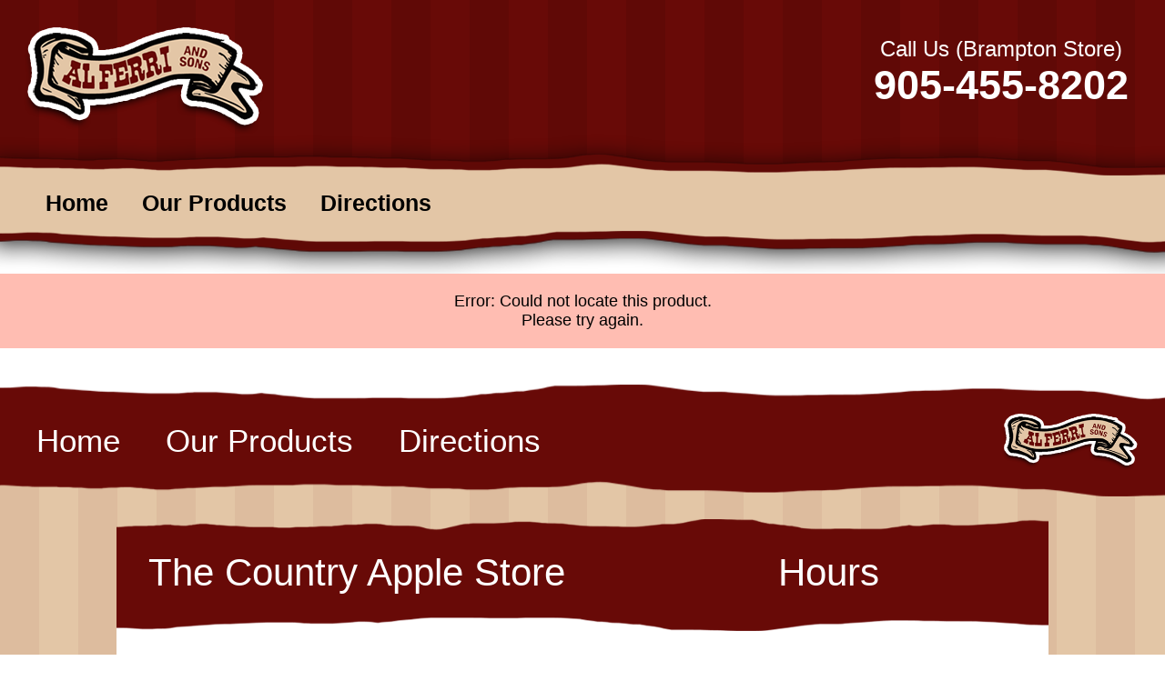

--- FILE ---
content_type: text/html; charset=UTF-8
request_url: http://alferriandsons.ca/products.php?cat=Apples&view=ZzPtIwtSu5MgmptARbTd0wN4k
body_size: 1591
content:
<!doctype html>
<html>
	<head>
		<title>Al Ferri and Sons</title>
		<link rel="stylesheet" type="text/css" href="_data/css/default.css">
		<link rel="shortcut icon" type="image/png" href="_data/images/favicon.ico">
	</head>
<body>

<div class="page">
<div class="header" id="top">
	<div class="logo"><img src="_data/images/al_ferri_and_sons_logo.png" /></div>
	<div class="phone">
		<div class="phone_title">Call Us (Brampton Store)</div>
		<div class="phone_number">905-455-8202</div>
	</div>
	<div class="clr"></div>
	<div class="nav_bar_top_t"></div>
</div>
<div class="nav_bar_top">
	<div class="nav">
		<a href="index.php">Home</a>
		<a href="products.php">Our Products</a>
		<a href="#directions">Directions</a>
	</div>
</div>


<div class="nav_bar_top_b_fill"></div>




	<div class="message_error">Error: Could not locate this product.<br /> Please try again.</div>	
	<div class="clr"></div>
	
</div>





<div class="footer" id="footer">
		<div class="nav_bar_t"></div>
		<div class="nav_bar_base">
			<div class="url"><a href="index.php">Home</a></div>
			<div class="url"><a href="products.php">Our Products</a></div>
			<div class="url"><a href="#directions">Directions</a></div>
			<div class="logo"><img src="_data/images/al_ferri_and_sons_logo.png" /></div>
			<div class="clr"></div>
		</div>
		<div class="nav_bar_b"></div>
		
		
		<div class="location_bar_pos" id="directions">
			<div class="location_bar">
				<div class="text">
					The Country Apple Store
					<div class="hours_title">Hours</div>
				</div>
				<div class="clr"></div>
			</div>
		</div>
		
		<div class="location_base">
			<div class="l">
				<div class="address_icon"></div>
				<div class="address">
					8605 Heritage Rd<br />Brampton, ON<br />L6Y 0E3				</div>
				<div class="clr"></div>
				
				<div class="map_icon"></div>
				<div class="mapping">
					<a href="https://goo.gl/maps/kW57PCSE7zt" target="_new">Find with Google Maps</a><br />
					<a href="https://www.bing.com/maps?osid=4543afe1-84ed-4869-a09e-5d968cc5e340&cp=43.629816~-79.80222&lvl=16&style=h&v=2&sV=2&form=S00027" target="_new">Find with Bing Maps</a><br />
				</div>
				<div class="clr"></div>
				
				<div class="phone_icon"></div>
				<div class="phone">905-455-8202</div>
				<div class="clr"></div>
				
			</div>
			<div class="r">
				<div class="times">
					<div class="hours_title_popout">Location Hours</div>
					
					<table><tr ><td class="right"> Sunday </div></td><td> 9:00am - 5:00pm </td></tr><tr ><td class="right"> Monday </div></td><td> 9:00am - 6:00pm </td></tr><tr ><td class="right"> Tuesday </div></td><td> 9:00am - 6:00pm </td></tr><tr ><td class="right"> Wednesday </div></td><td> 9:00am - 6:00pm </td></tr><tr  class="highlight"><td class="right"><span class="sel"> Thursday </span></div></td><td><span class="sel"> 9:00am - 6:00pm </span></td></tr><tr ><td class="right"> Friday </div></td><td> 9:00am - 6:00pm </td></tr><tr ><td class="right"> Saturday </div></td><td> 9:00am - 5:00pm </td></tr></table>				</div>
			</div>
			<div class="clr"></div>
		</div>
		
		<div class="location_bar" id="farm">
			<div class="text">
				Al Ferri and Sons (Farm)
				<div class="hours_title">Hours</div>
			</div>
			<div class="clr"></div>
		</div>
		<div class="location_base">
			<div class="l">
				<div class="address_icon"></div>
				<div class="address">
					2735 Concession 10 N<br />Nottawasaga Rd<br />Collingwood, ON<br />L9Y 3Y9				</div>
				<div class="clr"></div>
				
				<div class="map_icon"></div>
				<div class="mapping">
					<a href="https://goo.gl/maps/CNhqDzHNiNt" target="_new">Find with Google Maps</a><br />
					<a href="https://www.bing.com/maps?osid=4dc26b5c-b09c-4b4e-a9b6-2550e4eec413&cp=44.469273~-80.242033&lvl=17&style=h&imgid=3532e05d-e155-40ad-ae27-8b9ca487f830&v=2&sV=2&form=S00027" target="_new">Find with Bing Maps</a><br />
				</div>
				<div class="clr"></div>
				
				<div class="phone_icon"></div>
				<div class="phone">705-444-2133</div>
				<div class="clr"></div>
			</div>
			<div class="r">
				<div class="times">
					<div class="hours_title_popout">Location Hours</div>
					<div class="farm_message">Our Strawberry season is over for the year. Thank you for coming and see you next year.</div>				</div>
			</div>
			<div class="clr"></div>
		</div>
		
		<div class="copy_and_credit">
			Copyright &copy; 2026 Al Ferri and Sons. All rights reserved.<p></p>
			
			<div class="credit">Development By</div>
			<a href="http://www.anvilshock.com/" target="_new"><img src="_data/images/anvilshock_logo.png"></a>
		</div>
</div>
</div>





<!-- WiredMinds eMetrics tracking with Enterprise Edition V5.4 START -->
<script type='text/javascript' src='https://count.carrierzone.com/app/count_server/count.js'></script>
<script type='text/javascript'><!--
wm_custnum='b26a8846f768ef5f';
wm_page_name='products.php';
wm_group_name='/services/webpages/a/l/alferriandsons.ca/public';
wm_campaign_key='campaign_id';
wm_track_alt='';
wiredminds.count();
// -->
</script>
<!-- WiredMinds eMetrics tracking with Enterprise Edition V5.4 END -->
</body>
</html>


--- FILE ---
content_type: text/css
request_url: http://alferriandsons.ca/_data/css/default.css
body_size: 3144
content:
html{scroll-behavior:smooth;}
body{font-family:arial,helvetica;font-size:18px;background:#fff;margin:0;padding:0px;scroll-behavior: smooth;transition-duration:2s ease-in-out;}

.page{scroll-behavior: smooth;transition-duration:2s ease-in-out;}

/* Floats */ 

.float_l{float:left;}
.float_r{float:right;}
.clr{clear:both;}

/* Basic Text Formatting */ 

.bold{font-weight:bold;}
.right{text-align:right;}
.center{text-align:center;}

/* Table Formatting */ 

table{width:100%;}
tr{}
tr:nth-child(odd){background:#eee;} /* Zebra Striping */
/*tr:hover{background:yellow;}*/
th{background:#680a07;color:#fff;font-weight:bold;text-align:center;padding:10px;}
td{padding:10px;}
td img{max-width:150px;}





.list th{background:#680a07;color:#fff;}
.list td{border-bottom:1px dotted #777;text-align:left;}
.indicator{text-align:center;}
.indicator img{max-width:50px;}

/* Messages */ 

.message_ok{background:#afff90;text-align:center;padding:20px;}
.message_warn{background:#fffb94;text-align:center;padding:20px;}
.message_error{background:#ffbdb2;text-align:center;padding:20px;}

/* Header */

.header{background:url('../images/backgrounds/header_bg.png') #680a07;scroll-behavior: smooth;}
.header .logo {padding:30px 0 0 25px;float:left;height:117px;width:270px;;}
.header .phone{float:right;color:white;margin:40px 40px 0 0;}
.header .phone_title{font-size:24px;text-align:center;;}
.header .phone_number{font-size:45px;font-weight:bold;}

.nav_bar_top_t{background:url('../images/nav_bar_top_t.png');height:47px;width:100%;z-index:10;}
.nav_bar_top_b{background:url('../images/nav_bar_top_b.png');height:48px;width:100%;position:absolute;top:0px;left:0px;z-index:10;}
.nav_bar_top_b_fill{background:url('../images/nav_bar_top_b.png');height:48px;width:100%;}
.nav_bar_top{background:#e3c6a6;font-size:25px;}
	.nav_bar_top .nav{padding:15px 0 15px 50px;}
	.nav_bar_top .nav a{padding:0 30px 0 0;text-decoration:none;color:#000;font-weight:bold;}
	.nav_bar_top .nav a:hover{opacity:0.5;}

/* Features */

.features{position:relative;margin:0 0 0 0;background:#400604;overflow:hidden;}
	@keyframes slide_in{
		from{opacity:0;}
		to{opacity:1;}
	}
	.features .slide{z-index:0;min-height:250px;overflow:hidden;padding:0px;margin:0px;}
	.features .slide img{max-width:100%;max-height:100%;}
	.features .slide .opac{animation-name:slide_in;animation-duration:1s;}
	@keyframes slide_in_label{
		from{opacity:0;left:0px;}
		to{opacity:1;left:80px;}
	}
	.slide .label{position:absolute;top:80px;left:80px;font-weight:bold;font-size:50px;color:#fff;text-shadow:0px 0px 10px #000;animation-name:slide_in_label;animation-duration:1s;}
	@keyframes slide_in_box{
		from{opacity:0;top:200px;}
		to{opacity:1;top:180px;}
	}
	.slide .text_box{position:absolute;top:180px;left:80px;width:90%;text-shadow:0px 0px 10px #000;color:#fff;font-size:26px;line-height:40px;background:url('../images/bg_darken_75.png');padding:30px;box-shadow:5px 5px 10px #000;animation-name:slide_in_box;animation-duration:1s;}
	.features .title_bar_top{background:url('../images/title_bar.png') repeat-x;background-size:100% 100%;color:#fff;height:120px;margin:0 0 10px 0;position:absolute;bottom:-50px;left:0px;width:100%;z-index:20;}
	.features .title_bar_top .text{padding:30px 10px 10px 40px;font-size:35px;color:#fff;}
	.features .frame_nav{background:linear-gradient(transparent,#4d0b08);height:200px;width:100%;position:absolute;bottom:50px;left:0px;z-index:5;text-align:center;}
	.features .frame_nav .cell_pickers{margin:120px auto 0px auto;width:630px;}
			 .frame_nav .block{height:20px;width:100px;float:left;background:;border:2px solid #fff;margin:0 25px 0 25px;border-radius:5px;box-shadow:0px 0px 10px #fff;opacity:0.3}
			 .frame_nav .block a{display:block;height:100%;width:100%;}
			 .frame_nav .block:hover{opacity:1;}
			 
			 .frame_nav .block_s{height:20px;width:100px;float:left;background:;border:2px solid #fff;margin:0 25px 0 25px;border-radius:5px;box-shadow:0px 0px 10px #fff;opacity:1;}
			 .frame_nav .block_s a{display:block;height:100%;width:100%;}
	.title_bar_top_bottom{background:url('../images/title_bar.png') repeat-x;background-position:0 -120px;color:#fff;height:30px;margin:0 0 80px 0;}
	
/* Content */

.section_title{font-size:50px;margin:0 0px 30px 0px;font-weight:bold;color:#680a07;border-bottom:1px solid #680a07;}

.titlebar{background:url('../images/title_bar.png') repeat-x;min-width:200px;background-size:100% 100%;color:#fff;height:120px;margin:0 0 10px 0;overflow:hidden;}
.titlebar .text{padding:40px 10px 10px 40px;font-size:35px;}

.select_years{padding:20px;font-size:30px;margin:0 0 50px 0;color:#fff;border-bottom:1px solid #680a07;}
	.select_years .tab{float:left;padding:10px;border-top:1px solid #680a07;border-left:1px solid #680a07;border-right:1px solid #680a07;border-bottom:5px solid #fff;text-align:center;margin:0 10px -23px 0;}
	.select_years a{display:block;}

.sub_content{padding:50px;font-size:25px;}
	.sub_content a{color:#680a07;text-decoration:none;}
	.sub_content  a:hover{text-decoration:underline;}
	.sub_content .title{float:left;font-weight:bold;font-size:32px;color:#680a07;}
		.sub_content .title .rating{float:right;font-style:italic;margin:0 0 0 35px;}
		.sub_content .title .rating  .rate_icons{float:right;background:url('../images/icons/apple_rating_s.png');width:230px;height:49px;margin:0 0 0 5px;}
		.sub_content .title .rating  .rate_icons_s{background:url('../images/icons/apple_rating.png');height:49px;}
	.sub_content .date{float:right;font-weight:bold;font-style:italic;color:#555;;}
	.sub_content .text{padding:25px 10px 30px 10px;color:#444;}
	.sub_content .url{padding:0 0 0 0px;font-size:25px;font-style:italic;}
	.sub_content .section_title{margin-bottom:25px;}

.sub_content_big{padding:50px;font-size:25px;}
	.sub_content_big hr{border:0px;border-bottom:1px solid #680a07;}
	.sub_content_big a{color:#680a07;text-decoration:none;}
	.sub_content_big  a:hover{text-decoration:underline;}
	.sub_content_big .section_title{margin-bottom:25px;}
	.sub_content_big .title{float:left;font-weight:bold;font-size:40px;color:#680a07;margin:20px 0 0 0;}
	.sub_content_big .title .rating{float:right;font-style:italic;margin:0 0 0 35px;}
		.sub_content_big .title .rating  .rate_icons{float:right;background:url('../images/icons/apple_rating_s.png');width:230px;height:49px;margin:0 0 0 5px;}
		.sub_content_big .title .rating  .rate_icons_s{background:url('../images/icons/apple_rating.png');height:49px;}
	.sub_content_big .date{float:right;font-weight:bold;font-style:italic;color:#555;margin:20px 0 0 0;}
	.sub_content_big .text{padding:25px 10px 50px 10px;color:#444;}
	.sub_content_big .url{padding:0 0 0 0px;font-size:25px;font-style:italic;}
	
	
	
/* Column Content */

.cols{margin:0 0 25px 25px;font-size:25px;}
	.cols a{color:#680a07;text-decoration:none;}
	.cols  a:hover{text-decoration:underline;}
.col_3_w_pic{float:left;width:31%;margin:0 20px 20px 0;position:relative;overflow:hidden;height:450px;background:url('../images/product_placeholder_image.png');}
	.col_3_w_pic .sub_title{background:url('../images/title_bar.png') repeat-x;background-size:200% 100%;color:#fff;height:60px;margin:0 0 10px 0;padding:25px 0 0 0;font-size:30px;position:absolute;top:0px;left:0px;width:100%;text-align:center;}
	.col_3_w_pic .sub_title a{color:#fff;text-decoration:none;}
	.col_3_w_pic .sub_title a:hover{border-bottom:1px solid #fff;}
	.col_3_w_pic img{width:100%;padding-top:10px;}
		
/* Products */

.product_profile{}
	.product_profile .name{background:#680a07;font-size:40px;color:#fff;padding:20px;}
	.product_profile .product_number{background:#2e0503;font-size:20px;color:#fff;padding:20px;}
	.product_profile .image{background:url('../images/product_placeholder_image.png');padding:25px;text-align:center;border-bottom:2px solid #680a07;}
	.product_profile .image img{box-shadow:0px 0px 10px #000;border:5px solid #fff;}
	.product_profile .description{background:#eee;font-size:24px;padding:40px;letter-spacing:1px;}
	.product_profile .size_format{background:#680a07;font-size:24px;padding:20px;color:#fff;
	}
	


/* Footer */
.footer_pad{height:50px;}
.footer{background:url('../images/backgrounds/footer_bg.png') #e3c6a6;min-height:200px;margin:40px 0 0 0;position:relative;scroll-behavior: smooth;}
.footer .nav_bar_t{background:url('../images/nav_bar.png') repeat-x;width:100%;color:#fff;height:25px;}
.footer .nav_bar_base{background:#680a07;margin:-3px 0 -1px 0}
.footer .nav_bar_b{background:url('../images/nav_bar.png') repeat-x;width:100%;background-position:0px -125px;color:#fff;height:25px;}
.footer .url{float:left;padding:20px 10px 10px 40px;font-size:35px;}
.footer a{color:#fff;text-decoration:none;}
.footer a:hover{opacity:0.5;}
.footer .logo{float:right;padding:10px 30px 0 0;}
.footer .logo img{height:62px;width:150px;}
.footer .highlight{background:#680a07;;}
.footer .sel{color:#fff;}
.footer .farm_message{font-size:25px;}
	
	.footer .location_bar{background:url('../images/title_bar.png') repeat-x;min-width:200px;background-size:100% 110%;color:#fff;height:100px;margin:25px auto -2px auto;overflow:hidden;width:80%;}
		.location_bar .text{padding:35px 0 0 35px;font-size:42px;}
		.location_bar .hours_title{float:right;padding:0 0 0 0;font-size:42px;width:30%;}
	
	.footer .location_base{background:url('../images/title_bar.png') #fff repeat-x;background-position:0 -120px;;margin:0 0 0 0;width:80%;margin:0px auto 10px auto;padding:25px 0 25px 0;}
		.location_base .location_bar_pos{margin:0 0 0 0;}
		.location_base .l{width:50%;margin:0px;float:left;}
		.location_base .r{width:50%;margin:0px;float:right;}
		
		.location_base .address_icon{width:82px;height:72px;background:url('../images/icons/location_icon.png') no-repeat;background-position:100% 0;float:left;margin:25px 25px 0 25px;}
		.location_base .address{padding:25px 0 0 0px;font-size:30px;float:left;}
		.location_base .phone_icon{width:82px;height:82px;background:url('../images/icons/phone_icon.png') no-repeat;float:left;margin:25px 25px 0 25px;}
		.location_base .phone{padding:35px 0 0 0px;font-size:35px;font-weight:bold;}
		.location_base .times{padding:25px;font-size:30px;}
		.location_base .map_icon{width:82px;height:72px;background:url('../images/icons/map.png') no-repeat;background-position:100% 0;float:left;margin:25px 25px 0 25px;}
		.location_base .mapping{padding:25px 0 0 0px;font-size:30px;float:left;color:#000;}
		.location_base .mapping a{color:#680a07;text-decoration:underline;}
		.location_base .hours_title_popout{display:none;}

.copy_and_credit{text-align:center;padding:50px 0 50px 0;}
.credit{font-size:16px;margin-bottom:10px;}
		
/* Screen Resolutions */ 

@media (max-width:1200px){
	.slide .label{left:60px;}
	.slide .text_box{left:60px;top:150px;width:85%;}
}

@media (max-width:1000px){
	.slide .label{font-size:45px;left:50px;top:70px;}
	.slide .text_box{left:50px;}
	
	.location_base .address{padding:25px 0 0 25px;}
	.location_base .phone{padding:35px 0 0 25px;}
	.nav_bar_top .nav a{line-height:50px;}
}

@media (max-width:900px){
	.slide .label{font-size:35px;left:40px;top:60px;}
	.slide .text_box{left:40px;top:120px;}
	
	.features .slide{min-height:500px;max-height:1000px;}
	.features .slide img{width:170%;height:170%;}

	.col_3_w_pic{width:30%;}
	.frame_nav .block{height:20px;}
	.frame_nav .block_s{height:20px;}
	.titlebar .text{font-size:42px;}
	
	.nav_bar_top .nav{padding:10px;}
	.nav_bar_top .nav a{text-align:center;padding:20px;margin:0 0 20px 0;}
	
	.footer .logo{display:none;}
	.hours_title{display:none;width:100%;opacity:0;}
}

@media (min-width:900px){
	.location_base .times .hours_title_popout{display:none;}
	.features .slide img{width:120%;height:120%;}
}

@media (max-width:700px){
	.features .slide{min-height:600px;max-height:1000px;}
	.features .slide img{width:200%;height:200%;}
	
	.slide .label{font-size:30px;left:40px;top:50px;}
	.slide .text_box{left:40px;top:100px;}
	
	.col_3_w_pic{width:95%;padding-bottom:1px;margin:0 25px 25px 0;}
	.col_3_w_pic .sub_title{height:100px;font-size:50px;width:100%;}
	
	
	.features .title_bar_top .text{padding:30px 0 0 40px;font-size:50px;text-align:center;}
	
	.titlebar .text{font-size:50px;padding:30px 0 0 40px;text-align:center;}
	
	.nav_bar_top .nav{padding:15px;}
	.nav_bar_top .nav a{display:block;width:100%;text-align:center;padding:15px 0 15px 0;border:1px solid #600906;margin:0 0 20px 0;}
	
	.footer .nav_bar{clear:both;}
	.footer .url{width:100%;text-align:center;}
	
	.sub_content .title{font-size:45px;}
	.sub_content .section_title{border:0px solid red;}
		.sub_content .title .rating{margin:10px 0 10px 35px;width:100%;}
		.sub_content .title .rating  .rate_icons{background:url('../images/icons/apple_rating_s.png');width:230px;height:49px;margin:0 0 0 5px;}
		.sub_content .title .rating  .rate_icons_s{background:url('../images/icons/apple_rating.png');height:49px;}
	.sub_content .date{font-size:40px;}
	.sub_content .text{padding:25px 0 60px 0;font-size:42px;}
	.sub_content .url{padding:0 0 0 0px;font-size:45px;}
	
	.header .logo {clear:both;text-align:center;width:100%;margin:20px 0 0 0;padding:0 0 0 0;}
	.header .phone{clear:both;text-align:center;width:100%;margin:20px 0 0 0;padding:0 0 0 0;}
	
	.location_base .l{width:100%;margin:0px;clear:both;}
	.location_base .r{width:100%;margin:0px;clear:both;}
	
	.location_base .times .hours_title_popout{display:block;background:#680a07;padding:20px;;color:#fff;}
	.location_bar .text{font-size:40px;}
	.frame_nav .block{width:80px;height:15px;}
	.frame_nav .block_s{width:80px;height:15px;}
}

@media (max-width:600px){
	.features .slide{min-height:800px;max-height:1000px;}
	.features .slide img{width:300%;height:300%;}

	.slide .text_box{width:80%;}
	
	.features .frame_nav{bottom:20px;}



	
	.sub_content .title{width:100%;text-align:left;}
	.sub_content .date{width:100%;text-align:left;font-size:30px;}
	
	.col_3_w_pic .sub_title{height:80px;font-size:30px;width:100%;}
	
	.location_base .phone{text-align:center;}
	
	
	.footer .nav_bar_base{padding:20px;}
	.footer .url{padding:15px 0 15px 0;border:1px solid white;margin:0 0 20px 0;}
	
	.location_base .address_icon{display:none;}
	.location_base .phone_icon{display:none;}
	.location_base .map_icon{display:none;}
	.location_base .address{padding:25px 0 0 0px;text-align:center;width:100%;margin:0 0 0 0;}
	.location_base .mapping{text-align:center;width:100%;}
	
	.location_base .times .hours_title_popout{text-align:center;}
	
	.location_bar .text{font-size:30px;}
}

@media (max-width:500px){
	.features .slide img{width:400%;height:400%;}
	.frame_nav .block{width:50px;height:10px;}
	.frame_nav .block_s{width:50px;height:10px;}
	.slide .text_box{width:70%;}
}

@media (max-width:400px){
	.col_3_w_pic .sub_title{height:50px;font-size:25px;width:100%;}
	.location_bar .text{font-size:25px;}
	.slide .text_box{width:50%;}
}